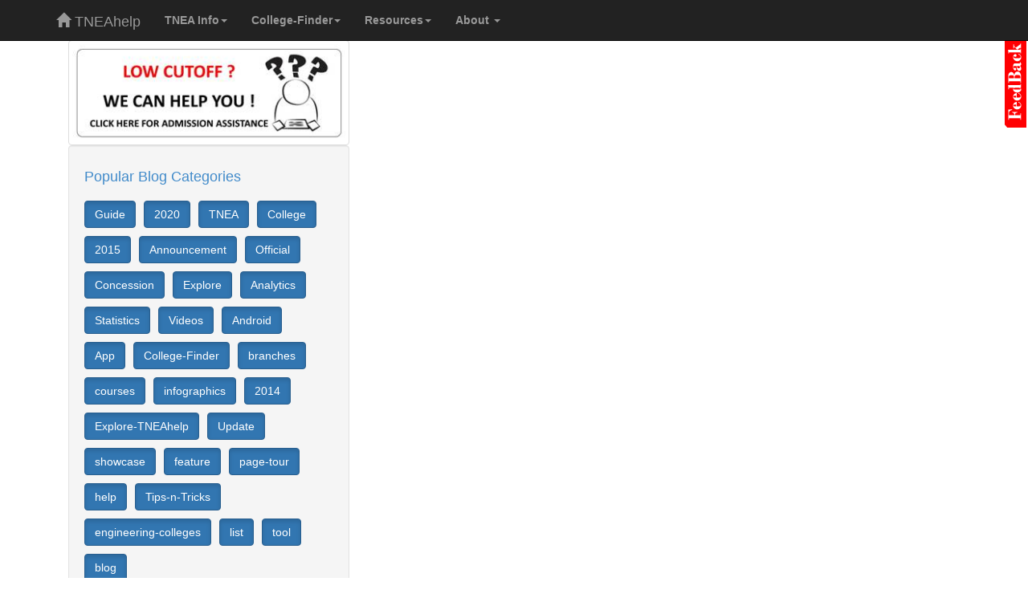

--- FILE ---
content_type: text/html; charset=UTF-8
request_url: https://tneahelp.in/blog.php?ref=index
body_size: 6006
content:
<!DOCTYPE html>
<html lang="en">
<head>
    <meta charset="utf-8">
    <meta name="viewport" content="width=device-width, initial-scale=1.0">
    <meta name="description" content="Tamil Nadu Engineering Admissions - TNEAhelp - Tips & Tricks, Blog section ">
    <meta name="author" content="TNEAhelp.in">
    <meta name="keywords" content="tneahelp,TNEA 2014,TNEA 2013,TNEA 2012,TNEA 2011,TNEA,know your TNEA 2013 position,know your TNEA 2014 position,know your TNEA 2012 position,know your TNEA 2011 position,Tamil nadu,engineering,cut off,cutoff,marks,colleges,engineering colleges,annauniv,availability,Anna university,education,colleges in tamilnadu,best engineering college,blog,tips,tricks,tips & tricks,data science lab,comments,user reviews,reviews,wordpress,content">
    <title>TNEA admissions help  - TNEAHelp - Blog</title>

    <!-- Bootstrap core CSS -->
    <link href="css/bootstrap.min.css" rel="stylesheet">

    <!-- Add custom CSS here -->
    <link href="css/modern-business.min.css" rel="stylesheet">
    <link href="font-awesome/css/font-awesome.min.css" rel="stylesheet"><!-- Font awesome - iconic font with IE7 support --> 
    <link href="css/custom.min.css" rel="stylesheet"><!-- added later by neo-->
	<style>
	/*body {background: url('img/content.png');}  iff home*/
	.lazy {/*display: none;width:220px;*/} /* for lazy-loading images*/
	</style>
</head>
<link href="resources/datatable/css/jquery.dataTables.min.css" rel="stylesheet">
<style>
.dataTables_filter{float : left;text-align: left;}
</style>
<body>
<style>
.blog-container li {
margin: 8px 0;
}
</style>
		    <nav class="navbar navbar-inverse navbar-fixed-top" role="navigation">
        <div class="container">
            <div class="navbar-header">
                <button type="button" class="navbar-toggle" data-toggle="collapse" data-target=".navbar-ex1-collapse">
                    <span class="sr-only">Toggle navigation</span>
                    <span class="icon-bar"></span>
                    <span class="icon-bar"></span>
                    <span class="icon-bar"></span>
                </button>
                                <a class="navbar-brand" href="index.php"><span class="glyphicon glyphicon-home"></span> TNEAhelp</a>
            </div>
			
            <!-- Collect the nav links, forms, and other content for toggling -->
            <div class="collapse navbar-collapse navbar-ex1-collapse pull-left">
                <ul class="nav navbar-nav">
				
				
				<li class="dropdown"><a target=_blank href="#" class="dropdown-toggle" data-toggle="dropdown">TNEA Info<b class="caret"></b></a><ul class="dropdown-menu">
							<li><a target=_blank href="tnlistofcolleges.php">List of Engineering Colleges <blink><span class="btn btn-xs active btn-success">NEW</span></blink></a></li>
<li><a target=_blank href="https://blog.tneahelp.in?ref=tneahelp.in" target="_blank">Blog - Analytics, Tips and Tricks <blink><span class="btn btn-xs active btn-success">New</span></blink></a></li>
</ul></li><li class="dropdown"><a target=_blank href="tneahelp.FindCollegesandCourses.php" class="dropdown-toggle" data-toggle="dropdown">College-Finder<b class="caret"></b></a><ul class="dropdown-menu">
							<li><a target=_blank href="tneahelp.FindCollegesandCourses.php">College-Finder 2023 (Based on TNEA 2022) <blink><span class="btn btn-xs active btn-success">New</span></blink></a></li>
<li><a target=_blank href="tneahelp.FindCollegesandCourses.2022.php">College-Finder 2022 (Based on TNEA 2021) <blink><span class="btn btn-xs active btn-success">New</span></blink></a></li>
<li><a target=_blank href="tneahelp.FindCollegesandCourses.2021.php">College-Finder 2021 (Based on TNEA 2020)</a></li>
</ul></li><li class="dropdown"><a target=_blank href="#" class="dropdown-toggle" data-toggle="dropdown">Resources<b class="caret"></b></a><ul class="dropdown-menu">
							<li><a target=_blank href="videos.php">Videos <blink><span class="btn btn-xs active btn-success">New</span></blink></a></li>
<li><a target=_blank href="https://blog.tneahelp.in">Blog <blink><span class="btn btn-xs active btn-success">New</span></blink></a></li>
<li><a target=_blank href="/discuss/" target="_blank">Discussion Forum <blink><span class="btn btn-xs active btn-success">New</span></blink></a></li>
</ul></li><li class="dropdown"><a target=_blank href="#" class="dropdown-toggle" data-toggle="dropdown">About <b class="caret"></b></a><ul class="dropdown-menu">
							<li><a target=_blank href="media.php">In Press</a></li>
<li><a target=_blank href="contact.php">Contact Us</a></li>
<li><a target=_blank href="videos.php">Videos <blink><span class="btn btn-xs active btn-success">New</span></blink></a></li>
</ul></li>			<ul class="nav navbar-nav navbar-right">
				<li class="dropdown">
				  <a target=_blank href="#" class="dropdown-toggle"></a>
				</li>
				<li class="dropdown">
												<b>
								<!--a href="?signin=google"-->
																<!-- <a target=_blank href="login.php">
									<img src='img/signin/fbconnect.jpg' style="position:absolute;margin-top:2px;margin-left:-25px;height:2.8em"/>
								</a> -->
							</b>
									</li>
				</ul>
			
				<!--ul class="nav navbar-nav">
					<li>
						<a target=_blank href="login.php">
							<img src='img/signin/fbconnect.jpg' style="position:absolute;margin-top:-10px;margin-left:-10px;height:2.8em"/>
						</a>
					</li>
				</ul-->
				
				            </div><!-- /.navbar-collapse -->			

        </div><!-- /.container -->
    </nav>

	<a name="top" id="top"></a>
	<!-- the Fixed feedback @ the right --> 
	<a target=_blank href="contact.php" class="hidden-sm hidden-md hidden-xs" style="position:fixed;top:45px;right:2px;z-index:1000"><img src="img/feedback.gif" border="0" alt="FEEDBACK"/></a>
		<!-- printing floats -->
	<!--a href="/?tourId=MyTour&skinId=Safari" style="position:fixed;bottom:2px;right:2px;z-index:1000;"><img src="img/amberjack.png" alt="Click to start tour!" /></a-->

		<noscript>
		<div class="text-center col-lg-12 coming-soon btn btn-danger">
		<h2>Please enable Javascript. <br>This page requires Javascript to function properly!
		</h2></div>
		</noscript>	<div class="container">
			            <div class="col-lg-4">
			                <!-- /well -->
								<div class='subscribe1'>
					<!-- <a class="carouselLink" href="college-information.php?c=1420&ref=collegefinder&img=banner" target=_blank>
						<img src="img/banners_2015/tnea_ad.jpg" alt="TNEAhelp Sponsors"
							class="img-thumbnail"> -->
                    <a class="carouselLink" href="tneahelp-admission-coordination.php?ref=blog&img=banner" target=_blank>
                        <img src="img/banners_2014/admission_help.jpg" alt="TNEAhelp admission coordination"
                            class="img-thumbnail">
				</div>				
                <div class="well">
                    <h4>Popular Blog Categories</h4>
					<style>
					.btn-category{
						margin: 10px 10px 0 0;
					}
					/* for the images and the paras in the blog content */
					.blog-container p{line-height:165%}
					.blog-container img{
						margin:10px 0 10px 0;
						padding:1px;
						border:1px solid #000;
						background-color:#0x0x0x;
					}
					</style>
                    <div class="row blog-container">
                        <div class="col-lg-12">
															<a class='btn btn-primary btn-category active' href='blog.php?category=guide'>Guide</a><a class='btn btn-primary btn-category active' href='blog.php?category=2020'>2020</a><a class='btn btn-primary btn-category active' href='blog.php?category=tnea'>TNEA</a><a class='btn btn-primary btn-category active' href='blog.php?category=college'>College</a><a class='btn btn-primary btn-category active' href='blog.php?category=2015'>2015</a><a class='btn btn-primary btn-category active' href='blog.php?category=announcement'>Announcement</a><a class='btn btn-primary btn-category active' href='blog.php?category=official'>Official</a><a class='btn btn-primary btn-category active' href='blog.php?category=concession'>Concession</a><a class='btn btn-primary btn-category active' href='blog.php?category=explore'>Explore</a><a class='btn btn-primary btn-category active' href='blog.php?category=analytics'>Analytics</a><a class='btn btn-primary btn-category active' href='blog.php?category=statistics'>Statistics</a><a class='btn btn-primary btn-category active' href='blog.php?category=videos'>Videos</a><a class='btn btn-primary btn-category active' href='blog.php?category=android'>Android</a><a class='btn btn-primary btn-category active' href='blog.php?category=app'>App</a><a class='btn btn-primary btn-category active' href='blog.php?category=college-finder'>College-Finder</a><a class='btn btn-primary btn-category active' href='blog.php?category=branches'>branches</a><a class='btn btn-primary btn-category active' href='blog.php?category=courses'>courses</a><a class='btn btn-primary btn-category active' href='blog.php?category=infographics'>infographics</a><a class='btn btn-primary btn-category active' href='blog.php?category=2014'>2014</a><a class='btn btn-primary btn-category active' href='blog.php?category=explore-tneahelp'>Explore-TNEAhelp</a><a class='btn btn-primary btn-category active' href='blog.php?category=update'>Update</a><a class='btn btn-primary btn-category active' href='blog.php?category=showcase'>showcase</a><a class='btn btn-primary btn-category active' href='blog.php?category=feature'>feature</a><a class='btn btn-primary btn-category active' href='blog.php?category=page-tour'>page-tour</a><a class='btn btn-primary btn-category active' href='blog.php?category=help'>help</a><a class='btn btn-primary btn-category active' href='blog.php?category=tips-n-tricks'>Tips-n-Tricks</a><a class='btn btn-primary btn-category active' href='blog.php?category=engineering-colleges'>engineering-colleges</a><a class='btn btn-primary btn-category active' href='blog.php?category=list'>list</a><a class='btn btn-primary btn-category active' href='blog.php?category=tool'>tool</a><a class='btn btn-primary btn-category active' href='blog.php?category=blog'>blog</a>                        </div>
                        <!--div class="col-lg-6">
                            <ul class="list-unstyled">
                                <li><a href="#alien-abductions">Alien Abductions</a>
                                </li>
                                <li><a href="#business-casual">Business Casual</a>
                                </li>
                                <li><a href="#robots">Robots</a>
                                </li>
                                <li><a href="#fireworks">Fireworks</a>
                                </li>
                            </ul>
                        </div-->
                    </div>
                </div>
                <div class="well">
					<h4>Like us on Facebook</h4>
					<iframe src="//www.facebook.com/plugins/like.php?href=https%3A%2F%2Fwww.facebook.com%2Ftneahelp&amp;width&amp;layout=standard&amp;action=recommend&amp;colorscheme=light&amp;ref=blog&amp;show_faces=true&amp;share=true&amp;appId=199686466791767" scrolling="no" frameborder="0" style="border:none; overflow:hidden;height:120px" allowTransparency="true"></iframe>
                </div>
                <!-- /well -->
                <div class="well">
                    <h4>Subscribe for the TNEAhelp newsletter</h4>
					<form class="form-inline" role="form">
					  <span class="help-block"><strong>Stay uptodate with <em>FREE</em> newsletters!</strong></span>
					  <div class="form-group">
						<label class="sr-only" for="exampleInputEmail2">Email address</label>
						<input type="email" class="form-control" style="width:220px" id="exampleInputEmail2" placeholder="Enter email">
					  </div>
					  <button type="submit" class="btn btn-primary">Subscribe</button>
					</form>
                </div>
                <!-- /well -->
            </div>
        </div>
	</div>
	<hr>
		<div class="text-center visible-print">
		<p><small>Disclaimer: All information presented herewith are predictions based on earlier TNEA statistics. 
		Users are adviced to verify the same with other sources. </small>
		</p>
	</div>
	<!--a onclick="printPDF();" class="hidden-print"><img src="img/click-here-to-print.jpg" alt="print this page" id="print-button" /></a-->
	<div id="fb-root"></div><!-- For Facebook -->
    <!-- Start: FOOTER -->
    <footer class="box-shadow hidden-print">
      <div class="container">
        <div class="row">
          <div class="col-lg-4 col-md-4">
            <h3><span class="glyphicon glyphicon-book"></span> Links</h3>
            <nav>
              <ul class="quick-links">
                <li><a target=_blank href="http://www.tneahelp.in">Home</a></li>
                <!-- <li><a target=_blank href="all_products.html">TNEAhelp highlights</a></li> -->
				
                <!-- <li><a target=_blank href="/discuss/" target="_blank">Discussion Forum</a> <blink><span class="btn btn-xs active btn-success">New</span></blink></li> -->
				
                <!--li><a target=_blank href="/tneahelp.FindCollegesandCourses.2014.php">College-Finder 2014</a></li-->
                <!-- <li><a target=_blank href="/tnea.counseling.trends.php">Counselling Trends 2014</a></li> -->
                <!--li><a target=_blank href="/tnea.2013.counseling.vacancyposition.php">Vacancy Position 2013</a></li-->
				
                <li><a target=_blank href="/tnlistofcolleges.php">List of Engineering Colleges</a></li>
                <!-- <li><a target=_blank href="/college-information.php?c=1">Information about Colleges <blink><span class="btn btn-xs active btn-success">New</span></blink></a></li> -->
				
				<!--li><a target=_blank href="/tneahelp.FindCollegesandCourses.2013.php">College-Finder 2013</a></li-->
				<!-- <li><a target=_blank href="/tnea2012.counseling.trends.php">Counselling Trends 2013</a></li> -->
                <!-- <li><a target=_blank href="/tnea.2012.counseling.vacancyposition.php">Vacancy Position 2013</a></li> -->

                <li><a target=_blank href="https://blog.tneahelp.in">TNEAhelp Blog <blink><span class="btn btn-xs active btn-success">New</span></blink></a></li>
                <li><a target=_blank href="/videos.php">Videos <blink><span class="btn btn-xs active btn-success">New</span></blink></a></li>
                <!-- <li><a target=_blank href="/blog.php?ref=index&title=tneahelp-2014-forgot-application-number">FORGOT Application Number <blink><span class="btn btn-xs active btn-success">New</span></blink></a></li> -->
              </ul>
			</nav>
			<br>
			<!-- Donate button - triggers the Donation modal -->
			<img class="btn bg-transparent" data-toggle="modal" data-target="#donationModal" src="img/donate/support_us.png" width="80%">
          </div>
		  
          <div class="col-lg-4 col-md-4">
			<iframe src="//www.facebook.com/plugins/like.php?href=https%3A%2F%2Fwww.facebook.com%2Ftneahelp&amp	;width&amp;ref=footer_blog&amp;layout=standard&amp;action=recommend&amp;colorscheme=dark&amp;show_faces=true&amp;share=true&amp;appId=199686466791767" scrolling="no" frameborder="0" style="border:none; overflow:hidden;max-height:100px;" allowTransparency="true"></iframe>

			<h3><span class="glyphicon glyphicon-star"></span> Support</h3>
            <nav>
              <ul class="quick-links">
				<li><a target=_blank href="contact.php">Contact us</a></li>    
				
				                <!-- <li><a target=_blank href="sitemap.html">Sitemap</a></li>             -->
              </ul>
            </nav>		  
            <h3><span class="glyphicon glyphicon-info-sign"></span> About</h3>
            <nav>
              <ul class="quick-links">

				                <!-- <li><a target=_blank href="subscribe.php">TNEA Notifications <blink><span class="btn btn-xs active btn-success">New</span></blink></a></li> -->
                <li><a target=_blank href="https://blog.tneahelp.in?ref=footer">Blog <blink><span class="btn btn-xs active btn-success">New</span></blink></a></li>
                <li><a target=_blank href="media.php">In Press</a></li>
              <ul>
            </nav>
          </div>
          <div class="col-lg-4 col-md-4">
            <h3><span class="glyphicon glyphicon-bell"></span> Get Updates </h3>
			<p>Hear about new features, tips &amp; other updates.</p>
			<form role="form" action='contact.php' id='newsletter_list_form' method='post' name='mc-embedded-subscribe-form' target="_blank" class="form-inline">
				<div class="form-group">
					<label class="sr-only" for="exampleInputEmail2">Email address</label>
					<input class='form-control' name='email' id='email' placeholder="email address" type='email' />
					<input class="hidden" name="name" id='name' placeholder='name' type='input'>
				</div>
				<button name='subscribe' value='Subscribe' type="submit" class="btn btn-default">Submit</button>
			</form>
            
			<!--h3><span class="glyphicon glyphicon-envelope"></span> Stay in touch</h3-->
				<ul class="list-unstyled list-inline">
					<li class="tooltip-social facebook-link"><a target=_blank href="https://www.facebook.com/tneahelp" target="_blank" data-toggle="tooltip" data-placement="top" title="Facebook"><i class="fa fa-facebook-square fa-2x"></i></a></li>
					<!--li class="tooltip-social linkedin-link"><a target=_blank href="#linkedin-profile" data-toggle="tooltip" data-placement="top" title="LinkedIn"><i class="fa fa-linkedin-square fa-2x"></i></a></li-->
					<li class="tooltip-social twitter-link"><a target=_blank href="https://twitter.com/tneahelp" target="_blank" data-toggle="tooltip" data-placement="top" title="Twitter"><i class="fa fa-twitter-square fa-2x"></i></a></li>
					<!--li class="tooltip-social google-plus-link"><a target=_blank href="#google-plus-profile" data-toggle="tooltip" data-placement="top" title="Google+"><i class="fa fa-google-plus-square fa-2x"></i></a></li-->
					<li class="tooltip-social email"><h3><a target=_blank href="mailto:contact@tneahelp.in" data-toggle="tooltip" data-placement="top" title="Email Us"><span class="glyphicon glyphicon-envelope"></span></a></h3></li>
				</ul>
			<h3><i class="fa fa-gavel"></i> Legal</h3>
            <nav>
              <ul class="quick-links">
                <li><a target=_blank href="disclaimer.php">Disclaimer</a></li>
              </ul>
            </nav>
			
          </div>
        </div>
	  </div>
      <hr class="footer-divider">
      <div class="container">
        <p class="text-center">
          &copy; 2026 TNEAhelp, a <a target=_blank href="https://wikiresults.in" target=_blank>WikiResults</a> company. All Rights Reserved.
        </p>
      </div>
	</footer>
	<script>
	function printPDF(){window.print();return;}
	</script>
	<style>
	@media print{
		.subscribe{display:none;}
		.page-header{margin-top:-20px;}
		h1{font-size:20px;}
		.breadcrumb{font-size:18px;margin:-15px 0px 0px 0;}
		body{font-size:80%}
		a[href]:after {content:none;}
	}	
	</style>
    <!-- End: FOOTER -->
	
	<!-- JavaScript -->
    <script src="js/jquery-1.10.2.min.js"></script>
    <script src="js/bootstrap.min.js"></script>
    <script src="js/modern-business.js"></script>
	<script src="resources/lazyload/jquery.lazyload.min.js" type="text/javascript"></script><!-- lazy load images-->
	<script src="js/bootstrap.modal.js"></script>
	<!-- <script src="https://apis.google.com/js/platform.js" async defer></script> -->
	<div class="modal fade" id="donationModal" tabindex="-1" role="dialog" data-target=".bs-example-modal-sm" aria-labelledby="myModalLabel" aria-hidden="true">
		<div class="modal-dialog">
			<div class="modal-content">
			<div class="modal-header">
				<button type="button" class="close" data-dismiss="modal" aria-hidden="true">&times;</button>
				<h4 class="modal-title">Support TNEAhelp</h4>
			</div>
			<div class="modal-body">
				<p>This website is <strong>FREE for students</strong> to use. <br>
					You can help us by spreading the word<br>
					You can also contribute directly!<br>
					Scan and Pay on the following link:<br>
				</p>
				<div class="text-center">
					<img src="img/donate/donate_UPI.jpg" alt="Donate to TNEAhelp" width="90%">
				</div>
			</div>
			<div class="modal-footer">
				<button type="button" class="btn btn-default" data-dismiss="modal">Close</button>
				<!-- <button type="button" class="btn btn-primary">Save changes</button> -->
			</div>
			</div><!-- /.modal-content -->
		</div><!-- /.modal-dialog -->
	</div><!-- /.modal -->
	<script>
	// $('#donationModal').on('show', function (e) {
	// 	if (!data) return e.preventDefault() // stops modal from being shown
   	// });
	</script>
	<script language="javascript">
		document.onmousedown=disableclick;
		document.addEventListener("contextmenu", function(e){
			console.log('contextmenu');
			e.preventDefault();
		}, false);
		function disableclick(event){
			console.log(event);
			console.log('disableclick');
			if(event.button==2){
				var status="Right Click Disabled";
				console.log(status);
				//alert(status);
				event.preventDefault();
				return false;
			}
		}
		document.onselectstart = new Function ('return false');
	</script>
	<style type="text/css">
body {
    -webkit-touch-callout: none;
    -webkit-user-select: none;
    -khtml-user-select: none;
    -moz-user-select: none;
    -ms-user-select: none;
    user-select: none;
}
</style>
	<!-- analytics --><!--ganalyitcs--><script type="text/javascript">var _gaq=_gaq||[];_gaq.push(["_setAccount","UA-22593238-3"]);_gaq.push(["_setDomainName","tneahelp.in"]);_gaq.push(["_setAllowLinker",true]);_gaq.push(["_trackPageview"]);(function(){var a=document.createElement("script");a.type="text/javascript";a.async=true;a.src=("https:"==document.location.protocol?"https://ssl":"http://www")+".google-analytics.com/ga.js";var b=document.getElementsByTagName("script")[0];b.parentNode.insertBefore(a,b)})()</script><script>(function(i,s,o,g,r,a,m){i['GoogleAnalyticsObject']=r;i[r]=i[r]||function(){(i[r].q=i[r].q||[]).push(arguments)},i[r].l=1*new Date();a=s.createElement(o),m=s.getElementsByTagName(o)[0];a.async=1;a.src=g;m.parentNode.insertBefore(a,m)})(window,document,'script','//www.google-analytics.com/analytics.js','ga');ga('create', 'UA-22593238-3', 'tneahelp.in');ga('send', 'pageview');</script><!-- Google tag (gtag.js) -->
    <script async src="https://www.googletagmanager.com/gtag/js?id=G-K6MYL90JJ3"></script>
    <script>
      window.dataLayer = window.dataLayer || [];
      function gtag(){dataLayer.push(arguments);}
      gtag("js", new Date());

      gtag("config", "G-K6MYL90JJ3");
    </script><script async src="https://pagead2.googlesyndication.com/pagead/js/adsbygoogle.js?client=ca-pub-1111339380403305"
         crossorigin="anonymous"></script><!-- Matomo -->
<script>
  var _paq = window._paq = window._paq || [];
  /* tracker methods like "setCustomDimension" should be called before "trackPageView" */
  _paq.push(['trackPageView']);
  _paq.push(['enableLinkTracking']);
  (function() {
    var u="//i.thethinktank.in/";
    _paq.push(['setTrackerUrl', u+'piwik.php']);
    _paq.push(['setSiteId', '9']);
    var d=document, g=d.createElement('script'), s=d.getElementsByTagName('script')[0];
    g.async=true; g.src=u+'piwik.js'; s.parentNode.insertBefore(g,s);
  })();
</script>
<!-- End Matomo Code -->
  <!--pagesVisited : 0--><script type="text/javascript">
			//$(document).ready(function() {	
			//	setTimeout (function(){$("#myModalLogin").modal("show");}, 5000 );
			//});
			//console.log("to show modal");
			</script>	<script type="text/javascript" language="javascript" src="resources/datatable/js/jquery.dataTables.min.js"></script>
	<script src="js/jquery.lazyload.js" type="text/javascript"></script>

	<!-- for lazy loading -->
	<style>
	.lazy {display: none;}
	</style>
	<script>
	$(function() {
		$("img.lazy").show().lazyload();
	});
	$(window).bind("load", function() {
		var timeout = setTimeout(function() {
			$("img.lazy").trigger("sporty")
		}, 5000);
	});
	</script>
	
	
	</body>
<script>'undefined'=== typeof _trfq || (window._trfq = []);'undefined'=== typeof _trfd && (window._trfd=[]),_trfd.push({'tccl.baseHost':'secureserver.net'},{'ap':'cpsh-oh'},{'server':'sg2plzcpnl505321'},{'dcenter':'sg2'},{'cp_id':'9838964'},{'cp_cache':''},{'cp_cl':'8'}) // Monitoring performance to make your website faster. If you want to opt-out, please contact web hosting support.</script><script src='https://img1.wsimg.com/traffic-assets/js/tccl.min.js'></script></html>

--- FILE ---
content_type: text/html; charset=utf-8
request_url: https://www.google.com/recaptcha/api2/aframe
body_size: 267
content:
<!DOCTYPE HTML><html><head><meta http-equiv="content-type" content="text/html; charset=UTF-8"></head><body><script nonce="R99MlctlzIjA2HgFIUMmhw">/** Anti-fraud and anti-abuse applications only. See google.com/recaptcha */ try{var clients={'sodar':'https://pagead2.googlesyndication.com/pagead/sodar?'};window.addEventListener("message",function(a){try{if(a.source===window.parent){var b=JSON.parse(a.data);var c=clients[b['id']];if(c){var d=document.createElement('img');d.src=c+b['params']+'&rc='+(localStorage.getItem("rc::a")?sessionStorage.getItem("rc::b"):"");window.document.body.appendChild(d);sessionStorage.setItem("rc::e",parseInt(sessionStorage.getItem("rc::e")||0)+1);localStorage.setItem("rc::h",'1768480865606');}}}catch(b){}});window.parent.postMessage("_grecaptcha_ready", "*");}catch(b){}</script></body></html>

--- FILE ---
content_type: text/css
request_url: https://tneahelp.in/css/modern-business.min.css
body_size: 230
content:
body,html{height:100%}body{padding-top:50px}.img-customer,.img-home-portfolio,.portfolio-item{margin-bottom:30px}.tab-pane{margin-top:15px}.section,.section-colored{padding:50px 0}.section-colored{background-color:#e1e1e1}.sidebar{margin-top:40px}.sidebar ul{border-radius:5px;padding:5px;border:1px solid #ccc}.carousel{height:50%}.active,.carousel-inner,.item{height:100%}.fill{width:100%;height:100%;background-position:center;background-size:cover}.list-social-icons{margin-bottom:45px}.tooltip-social a{text-decoration:none;color:inherit}.facebook-link a:hover{color:#3b5998}.linkedin-link a:hover{color:#007fb1}.twitter-link a:hover{color:#39a9e0}.google-plus-link a:hover{color:#d14836}.service-icon{font-size:50px}.error-404{font-size:8em}.price{font-size:4em}.price-cents{vertical-align:super;font-size:50%}.price-month{font-size:35%;font-style:italic}footer{margin:50px 0}@media (max-width:767px){.carousel{height:70%}}

--- FILE ---
content_type: text/css
request_url: https://tneahelp.in/css/custom.min.css
body_size: 252
content:
.section,.section-colored{padding:10px 0}.quick-links{list-style:none}.quick-links>li{line-height:30px;font-weight:bold}.quick-links>li>a{color:white}footer{border:0;padding:15px 0 0;background:url('../img/header-footer.png');color:white;padding-top:20px}.footer-divider{border-top:0;border-bottom:1px solid #333}.drop-shadow{text-shadow:0 2px 3px #555}.box-shadow{box-shadow:0 0 6px #000}.ft,.ht{font-size:medium}.ht{padding-left:1em;padding-top:.5em}h3{font-weight:normal;text-shadow:#fff 0 1px 0,#000 0 -1px 0}footer{padding-bottom:0;margin-bottom:0}a{outline:0}input::-moz-focus-inner{border:0}.blog-container a:hover{text-decoration:none}.blog-container kbd a{color:#fff}.myheader{padding-top:1px;padding-bottom:5px;margin-top:-10px;margin-bottom:-20px}.link-more{font-size:15px}.trim-hl{margin-top:25px;margin-bottom:5px}.nav a{font-weight:bold}.coming-soon{font-weight:bold;font-size:2em}.below-breadcrumb{margin-top:-10px !important}.link-without-outline:focus,.link-without-outline:active{outline:0;text-decoration:none}.link-without-outline1{text-decoration:none}.bs-docs-example{position:relative;margin:15px 0;padding:39px 19px 14px;background-color:white;border:1px solid #DDD;-webkit-border-radius:4px;-moz-border-radius:4px;border-radius:4px}

--- FILE ---
content_type: text/javascript
request_url: https://tneahelp.in/js/modern-business.js
body_size: -87
content:
// Activates the Carousel
$('.carousel').carousel({
  interval: 5000
})

// Activates Tooltips for Social Links
$('.tooltip-social').tooltip({
  selector: "a[data-toggle=tooltip]"
})

--- FILE ---
content_type: text/plain
request_url: https://www.google-analytics.com/j/collect?v=1&_v=j102&a=1356950870&t=pageview&_s=1&dl=https%3A%2F%2Ftneahelp.in%2Fblog.php%3Fref%3Dindex&ul=en-us%40posix&dt=TNEA%20admissions%20help%20-%20TNEAHelp%20-%20Blog&sr=1280x720&vp=1280x720&_u=IADAAAABAAAAACAAI~&jid=2012915888&gjid=234434390&cid=1049783922.1768480863&tid=UA-22593238-3&_gid=2100819227.1768480864&_r=1&_slc=1&z=1877202534
body_size: -449
content:
2,cG-K6MYL90JJ3